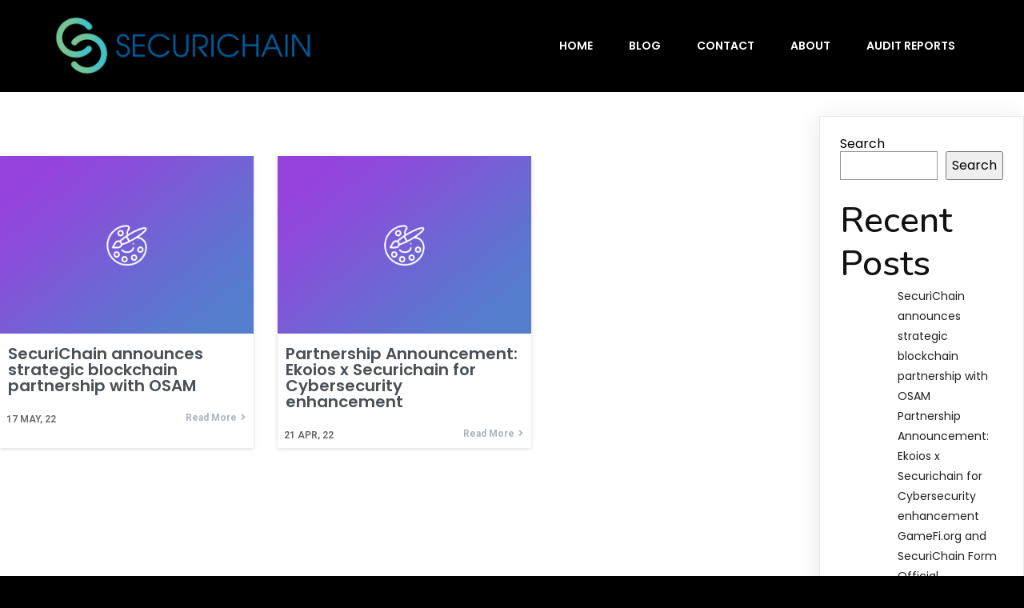

--- FILE ---
content_type: text/html; charset=UTF-8
request_url: https://www.securichain.io/category/uncategorized/
body_size: 11625
content:
	<!DOCTYPE html>
	<html lang="en-US">
	<head>
		<meta charset="UTF-8" />
		<meta name="viewport" content="width=device-width, initial-scale=1">
		<link rel="profile" href="https://gmpg.org/xfn/11">
		<title>Uncategorized &#8211; SecuriChain &#8211; Security for Blockchain World</title>
<meta name='robots' content='max-image-preview:large' />
	<style>img:is([sizes="auto" i], [sizes^="auto," i]) { contain-intrinsic-size: 3000px 1500px }</style>
	<link rel="alternate" type="application/rss+xml" title="SecuriChain - Security for Blockchain World &raquo; Feed" href="https://www.securichain.io/feed/" />
<link rel="alternate" type="application/rss+xml" title="SecuriChain - Security for Blockchain World &raquo; Comments Feed" href="https://www.securichain.io/comments/feed/" />
<script>
var pagelayer_ajaxurl = "https://www.securichain.io/wp-admin/admin-ajax.php?";
var pagelayer_global_nonce = "45927e8138";
var pagelayer_server_time = 1764266004;
var pagelayer_is_live = "";
var pagelayer_facebook_id = "";
var pagelayer_settings = {"post_types":["post","page"],"enable_giver":"1","max_width":1170,"tablet_breakpoint":768,"mobile_breakpoint":500,"sidebar":false,"body_font":false,"color":false};
var pagelayer_recaptch_lang = "";
var pagelayer_recaptch_version = "";
</script><link rel="alternate" type="application/rss+xml" title="SecuriChain - Security for Blockchain World &raquo; Uncategorized Category Feed" href="https://www.securichain.io/category/uncategorized/feed/" />
<style id="popularfx-global-styles" type="text/css">
body.popularfx-body {background-color:#000000}
.site-header {background-color:#ffffff!important;}
.site-title a {color:#171717!important;}
.site-title a { font-size: 30 px; }
.site-description {color:#171717 !important;}
.site-description {font-size: 15px;}
.site-footer {background-color:#171717! important;}

</style><link rel="preload" href="https://fonts.googleapis.com/css?family=Poppins%3A400%7CBitter%3A400%2C600%2C500%7CNunito%3A400%2C600%2C500%2C700" as="fetch" crossorigin="anonymous"><link rel="dns-prefetch" href="https://fonts.gstatic.com">
<link rel="preconnect" href="https://fonts.gstatic.com" crossorigin="anonymous"><style id="pagelayer-wow-animation-style" type="text/css">.pagelayer-wow{visibility: hidden;}</style>
	<style id="pagelayer-global-styles" type="text/css">
:root{--pagelayer-color-primary:#007bff;--pagelayer-color-secondary:#6c757d;--pagelayer-color-text:#1d1d1d;--pagelayer-color-accent:#61ce70;--pagelayer-font-primary-font-family:Open Sans;--pagelayer-font-secondary-font-family:Roboto;--pagelayer-font-text-font-family:Montserrat;--pagelayer-font-accent-font-family:Poppins;}
.pagelayer-row-stretch-auto > .pagelayer-row-holder, .pagelayer-row-stretch-full > .pagelayer-row-holder.pagelayer-width-auto{ max-width: 1170px; margin-left: auto; margin-right: auto;}
@media (min-width: 769px){
			.pagelayer-hide-desktop{
				display:none !important;
			}
		}

		@media (max-width: 768px) and (min-width: 501px){
			.pagelayer-hide-tablet{
				display:none !important;
			}
			.pagelayer-wp-menu-holder[data-drop_breakpoint="tablet"] .pagelayer-wp_menu-ul{
				display:none;
			}
		}

		@media (max-width: 500px){
			.pagelayer-hide-mobile{
				display:none !important;
			}
			.pagelayer-wp-menu-holder[data-drop_breakpoint="mobile"] .pagelayer-wp_menu-ul{
				display:none;
			}
		}
body.pagelayer-body {font-family:Poppins}
body.pagelayer-body > header{font-family:Bitter;font-weight:600}
body.pagelayer-body .site-main{background-color:#ffffffff}
body.pagelayer-body > footer{background-color:#ffffffff}
body.pagelayer-body .entry-header{background-color:#ffffffff}
body.pagelayer-body .entry-content{background-color:#ffffffff}
body.pagelayer-body .entry-footer{background-color:#ffffffff}
body.pagelayer-body p{margin:1px 0px 1px 0px;font-family:Poppins;font-size:14px;line-height:1.8;color:#616161ff}
body.pagelayer-body a{text-transform:none;line-height:1.3;text-decoration-line:none;color:#212121ff}
body.pagelayer-body a:hover{line-height:1.3;text-decoration-line:none;color:#4fc3f7ff}
body.pagelayer-body h1{margin:1px 0px 1px 0px;font-family:Nunito;font-size:65px;font-weight:600;line-height:1.2;color:#ffffffff}
body.pagelayer-body h2{margin:1px 0px 1px 0px;font-family:Nunito;font-size:45px;font-weight:500;line-height:1.2;color:#111111ff}
body.pagelayer-body h3{margin:1px 0px 1px 0px;font-family:Nunito;font-size:40px;font-weight:600;line-height:1.2;color:#ffffffff}
body.pagelayer-body h4{margin:1px 0px 1px 0px;font-family:Nunito;font-size:25px;font-weight:700;line-height:1;color:#000000ff}
body.pagelayer-body h5{margin:1px 0px 1px 0px;font-family:Nunito;font-size:20px;font-weight:600;line-height:1;color:#673ab7ff}
body.pagelayer-body h6{margin:1px 0px 1px 0px;font-family:Bitter;font-size:20px;font-weight:500;line-height:1;color:#000000ff}
body.pagelayer-body strong, body.pagelayer-body b{font-weight:500}
body.pagelayer-body em, body.pagelayer-body i:not(.fa, .fas, .far, .fab){font-style:normal;text-transform:none}
@media (max-width: 768px){
	[class^="pagelayer-offset-"],
	[class*=" pagelayer-offset-"] {
		margin-left: 0;
	}

	.pagelayer-row .pagelayer-col {
		margin-left: 0;
		width: 100%;
	}
	.pagelayer-row.pagelayer-gutters .pagelayer-col {
		margin-bottom: 16px;
	}
	.pagelayer-first-sm {
		order: -1;
	}
	.pagelayer-last-sm {
		order: 1;
	}
	
body.pagelayer-body {font-size:15px}
body.pagelayer-body > header{font-size:16px}
body.pagelayer-body p{font-family:Poppins;font-size:14px;line-height:1.8;color:#616161ff}
body.pagelayer-body h1{font-family:Nunito;font-size:55px;font-weight:600;line-height:1.2;color:#ffffffff}
body.pagelayer-body h2{font-family:Nunito;font-size:40px;font-weight:500;line-height:1.2;color:#111111ff}
body.pagelayer-body h3{font-family:Nunito;font-size:35px;font-weight:600;line-height:1.2;color:#ffffffff}
body.pagelayer-body h4{font-family:Nunito;font-size:23px;font-weight:700;line-height:1;color:#000000ff}
body.pagelayer-body h5{font-family:Nunito;font-size:20px;font-weight:600;line-height:1;color:#673ab7ff}
body.pagelayer-body h6{font-size:20px}

}
@media (max-width: 500px){
body.pagelayer-body {font-size:15px}
body.pagelayer-body > header{font-size:16px}
body.pagelayer-body p{font-family:Poppins;font-size:14px;line-height:1.8;color:#616161ff}
body.pagelayer-body h1{font-family:Nunito;font-size:45px;font-weight:600;line-height:1.2;color:#ffffffff}
body.pagelayer-body h2{font-family:Nunito;font-size:35px;font-weight:500;line-height:1.2;color:#111111ff}
body.pagelayer-body h3{font-family:Nunito;font-size:30px;font-weight:600;line-height:1.2;color:#ffffffff}
body.pagelayer-body h4{font-family:Nunito;font-size:21px;font-weight:700;line-height:1;color:#000000ff}
body.pagelayer-body h5{font-family:Nunito;font-size:18px;font-weight:600;line-height:1;color:#673ab7ff}
body.pagelayer-body h6{font-size:20px}
}

</style><script>
window._wpemojiSettings = {"baseUrl":"https:\/\/s.w.org\/images\/core\/emoji\/16.0.1\/72x72\/","ext":".png","svgUrl":"https:\/\/s.w.org\/images\/core\/emoji\/16.0.1\/svg\/","svgExt":".svg","source":{"concatemoji":"https:\/\/www.securichain.io\/wp-includes\/js\/wp-emoji-release.min.js?ver=6.8.3"}};
/*! This file is auto-generated */
!function(s,n){var o,i,e;function c(e){try{var t={supportTests:e,timestamp:(new Date).valueOf()};sessionStorage.setItem(o,JSON.stringify(t))}catch(e){}}function p(e,t,n){e.clearRect(0,0,e.canvas.width,e.canvas.height),e.fillText(t,0,0);var t=new Uint32Array(e.getImageData(0,0,e.canvas.width,e.canvas.height).data),a=(e.clearRect(0,0,e.canvas.width,e.canvas.height),e.fillText(n,0,0),new Uint32Array(e.getImageData(0,0,e.canvas.width,e.canvas.height).data));return t.every(function(e,t){return e===a[t]})}function u(e,t){e.clearRect(0,0,e.canvas.width,e.canvas.height),e.fillText(t,0,0);for(var n=e.getImageData(16,16,1,1),a=0;a<n.data.length;a++)if(0!==n.data[a])return!1;return!0}function f(e,t,n,a){switch(t){case"flag":return n(e,"\ud83c\udff3\ufe0f\u200d\u26a7\ufe0f","\ud83c\udff3\ufe0f\u200b\u26a7\ufe0f")?!1:!n(e,"\ud83c\udde8\ud83c\uddf6","\ud83c\udde8\u200b\ud83c\uddf6")&&!n(e,"\ud83c\udff4\udb40\udc67\udb40\udc62\udb40\udc65\udb40\udc6e\udb40\udc67\udb40\udc7f","\ud83c\udff4\u200b\udb40\udc67\u200b\udb40\udc62\u200b\udb40\udc65\u200b\udb40\udc6e\u200b\udb40\udc67\u200b\udb40\udc7f");case"emoji":return!a(e,"\ud83e\udedf")}return!1}function g(e,t,n,a){var r="undefined"!=typeof WorkerGlobalScope&&self instanceof WorkerGlobalScope?new OffscreenCanvas(300,150):s.createElement("canvas"),o=r.getContext("2d",{willReadFrequently:!0}),i=(o.textBaseline="top",o.font="600 32px Arial",{});return e.forEach(function(e){i[e]=t(o,e,n,a)}),i}function t(e){var t=s.createElement("script");t.src=e,t.defer=!0,s.head.appendChild(t)}"undefined"!=typeof Promise&&(o="wpEmojiSettingsSupports",i=["flag","emoji"],n.supports={everything:!0,everythingExceptFlag:!0},e=new Promise(function(e){s.addEventListener("DOMContentLoaded",e,{once:!0})}),new Promise(function(t){var n=function(){try{var e=JSON.parse(sessionStorage.getItem(o));if("object"==typeof e&&"number"==typeof e.timestamp&&(new Date).valueOf()<e.timestamp+604800&&"object"==typeof e.supportTests)return e.supportTests}catch(e){}return null}();if(!n){if("undefined"!=typeof Worker&&"undefined"!=typeof OffscreenCanvas&&"undefined"!=typeof URL&&URL.createObjectURL&&"undefined"!=typeof Blob)try{var e="postMessage("+g.toString()+"("+[JSON.stringify(i),f.toString(),p.toString(),u.toString()].join(",")+"));",a=new Blob([e],{type:"text/javascript"}),r=new Worker(URL.createObjectURL(a),{name:"wpTestEmojiSupports"});return void(r.onmessage=function(e){c(n=e.data),r.terminate(),t(n)})}catch(e){}c(n=g(i,f,p,u))}t(n)}).then(function(e){for(var t in e)n.supports[t]=e[t],n.supports.everything=n.supports.everything&&n.supports[t],"flag"!==t&&(n.supports.everythingExceptFlag=n.supports.everythingExceptFlag&&n.supports[t]);n.supports.everythingExceptFlag=n.supports.everythingExceptFlag&&!n.supports.flag,n.DOMReady=!1,n.readyCallback=function(){n.DOMReady=!0}}).then(function(){return e}).then(function(){var e;n.supports.everything||(n.readyCallback(),(e=n.source||{}).concatemoji?t(e.concatemoji):e.wpemoji&&e.twemoji&&(t(e.twemoji),t(e.wpemoji)))}))}((window,document),window._wpemojiSettings);
</script>
<link rel='stylesheet' id='pagelayer-frontend-css' href='https://www.securichain.io/wp-content/plugins/pagelayer/css/givecss.php?give=pagelayer-frontend.css%2Cnivo-lightbox.css%2Canimate.min.css%2Cowl.carousel.min.css%2Cowl.theme.default.min.css%2Cfont-awesome5.min.css&#038;ver=2.0.6' media='all' />
<style id='wp-emoji-styles-inline-css'>

	img.wp-smiley, img.emoji {
		display: inline !important;
		border: none !important;
		box-shadow: none !important;
		height: 1em !important;
		width: 1em !important;
		margin: 0 0.07em !important;
		vertical-align: -0.1em !important;
		background: none !important;
		padding: 0 !important;
	}
</style>
<link rel='stylesheet' id='wp-block-library-css' href='https://www.securichain.io/wp-includes/css/dist/block-library/style.min.css?ver=6.8.3' media='all' />
<style id='classic-theme-styles-inline-css'>
/*! This file is auto-generated */
.wp-block-button__link{color:#fff;background-color:#32373c;border-radius:9999px;box-shadow:none;text-decoration:none;padding:calc(.667em + 2px) calc(1.333em + 2px);font-size:1.125em}.wp-block-file__button{background:#32373c;color:#fff;text-decoration:none}
</style>
<style id='global-styles-inline-css'>
:root{--wp--preset--aspect-ratio--square: 1;--wp--preset--aspect-ratio--4-3: 4/3;--wp--preset--aspect-ratio--3-4: 3/4;--wp--preset--aspect-ratio--3-2: 3/2;--wp--preset--aspect-ratio--2-3: 2/3;--wp--preset--aspect-ratio--16-9: 16/9;--wp--preset--aspect-ratio--9-16: 9/16;--wp--preset--color--black: #000000;--wp--preset--color--cyan-bluish-gray: #abb8c3;--wp--preset--color--white: #ffffff;--wp--preset--color--pale-pink: #f78da7;--wp--preset--color--vivid-red: #cf2e2e;--wp--preset--color--luminous-vivid-orange: #ff6900;--wp--preset--color--luminous-vivid-amber: #fcb900;--wp--preset--color--light-green-cyan: #7bdcb5;--wp--preset--color--vivid-green-cyan: #00d084;--wp--preset--color--pale-cyan-blue: #8ed1fc;--wp--preset--color--vivid-cyan-blue: #0693e3;--wp--preset--color--vivid-purple: #9b51e0;--wp--preset--gradient--vivid-cyan-blue-to-vivid-purple: linear-gradient(135deg,rgba(6,147,227,1) 0%,rgb(155,81,224) 100%);--wp--preset--gradient--light-green-cyan-to-vivid-green-cyan: linear-gradient(135deg,rgb(122,220,180) 0%,rgb(0,208,130) 100%);--wp--preset--gradient--luminous-vivid-amber-to-luminous-vivid-orange: linear-gradient(135deg,rgba(252,185,0,1) 0%,rgba(255,105,0,1) 100%);--wp--preset--gradient--luminous-vivid-orange-to-vivid-red: linear-gradient(135deg,rgba(255,105,0,1) 0%,rgb(207,46,46) 100%);--wp--preset--gradient--very-light-gray-to-cyan-bluish-gray: linear-gradient(135deg,rgb(238,238,238) 0%,rgb(169,184,195) 100%);--wp--preset--gradient--cool-to-warm-spectrum: linear-gradient(135deg,rgb(74,234,220) 0%,rgb(151,120,209) 20%,rgb(207,42,186) 40%,rgb(238,44,130) 60%,rgb(251,105,98) 80%,rgb(254,248,76) 100%);--wp--preset--gradient--blush-light-purple: linear-gradient(135deg,rgb(255,206,236) 0%,rgb(152,150,240) 100%);--wp--preset--gradient--blush-bordeaux: linear-gradient(135deg,rgb(254,205,165) 0%,rgb(254,45,45) 50%,rgb(107,0,62) 100%);--wp--preset--gradient--luminous-dusk: linear-gradient(135deg,rgb(255,203,112) 0%,rgb(199,81,192) 50%,rgb(65,88,208) 100%);--wp--preset--gradient--pale-ocean: linear-gradient(135deg,rgb(255,245,203) 0%,rgb(182,227,212) 50%,rgb(51,167,181) 100%);--wp--preset--gradient--electric-grass: linear-gradient(135deg,rgb(202,248,128) 0%,rgb(113,206,126) 100%);--wp--preset--gradient--midnight: linear-gradient(135deg,rgb(2,3,129) 0%,rgb(40,116,252) 100%);--wp--preset--font-size--small: 13px;--wp--preset--font-size--medium: 20px;--wp--preset--font-size--large: 36px;--wp--preset--font-size--x-large: 42px;--wp--preset--spacing--20: 0.44rem;--wp--preset--spacing--30: 0.67rem;--wp--preset--spacing--40: 1rem;--wp--preset--spacing--50: 1.5rem;--wp--preset--spacing--60: 2.25rem;--wp--preset--spacing--70: 3.38rem;--wp--preset--spacing--80: 5.06rem;--wp--preset--shadow--natural: 6px 6px 9px rgba(0, 0, 0, 0.2);--wp--preset--shadow--deep: 12px 12px 50px rgba(0, 0, 0, 0.4);--wp--preset--shadow--sharp: 6px 6px 0px rgba(0, 0, 0, 0.2);--wp--preset--shadow--outlined: 6px 6px 0px -3px rgba(255, 255, 255, 1), 6px 6px rgba(0, 0, 0, 1);--wp--preset--shadow--crisp: 6px 6px 0px rgba(0, 0, 0, 1);}:where(.is-layout-flex){gap: 0.5em;}:where(.is-layout-grid){gap: 0.5em;}body .is-layout-flex{display: flex;}.is-layout-flex{flex-wrap: wrap;align-items: center;}.is-layout-flex > :is(*, div){margin: 0;}body .is-layout-grid{display: grid;}.is-layout-grid > :is(*, div){margin: 0;}:where(.wp-block-columns.is-layout-flex){gap: 2em;}:where(.wp-block-columns.is-layout-grid){gap: 2em;}:where(.wp-block-post-template.is-layout-flex){gap: 1.25em;}:where(.wp-block-post-template.is-layout-grid){gap: 1.25em;}.has-black-color{color: var(--wp--preset--color--black) !important;}.has-cyan-bluish-gray-color{color: var(--wp--preset--color--cyan-bluish-gray) !important;}.has-white-color{color: var(--wp--preset--color--white) !important;}.has-pale-pink-color{color: var(--wp--preset--color--pale-pink) !important;}.has-vivid-red-color{color: var(--wp--preset--color--vivid-red) !important;}.has-luminous-vivid-orange-color{color: var(--wp--preset--color--luminous-vivid-orange) !important;}.has-luminous-vivid-amber-color{color: var(--wp--preset--color--luminous-vivid-amber) !important;}.has-light-green-cyan-color{color: var(--wp--preset--color--light-green-cyan) !important;}.has-vivid-green-cyan-color{color: var(--wp--preset--color--vivid-green-cyan) !important;}.has-pale-cyan-blue-color{color: var(--wp--preset--color--pale-cyan-blue) !important;}.has-vivid-cyan-blue-color{color: var(--wp--preset--color--vivid-cyan-blue) !important;}.has-vivid-purple-color{color: var(--wp--preset--color--vivid-purple) !important;}.has-black-background-color{background-color: var(--wp--preset--color--black) !important;}.has-cyan-bluish-gray-background-color{background-color: var(--wp--preset--color--cyan-bluish-gray) !important;}.has-white-background-color{background-color: var(--wp--preset--color--white) !important;}.has-pale-pink-background-color{background-color: var(--wp--preset--color--pale-pink) !important;}.has-vivid-red-background-color{background-color: var(--wp--preset--color--vivid-red) !important;}.has-luminous-vivid-orange-background-color{background-color: var(--wp--preset--color--luminous-vivid-orange) !important;}.has-luminous-vivid-amber-background-color{background-color: var(--wp--preset--color--luminous-vivid-amber) !important;}.has-light-green-cyan-background-color{background-color: var(--wp--preset--color--light-green-cyan) !important;}.has-vivid-green-cyan-background-color{background-color: var(--wp--preset--color--vivid-green-cyan) !important;}.has-pale-cyan-blue-background-color{background-color: var(--wp--preset--color--pale-cyan-blue) !important;}.has-vivid-cyan-blue-background-color{background-color: var(--wp--preset--color--vivid-cyan-blue) !important;}.has-vivid-purple-background-color{background-color: var(--wp--preset--color--vivid-purple) !important;}.has-black-border-color{border-color: var(--wp--preset--color--black) !important;}.has-cyan-bluish-gray-border-color{border-color: var(--wp--preset--color--cyan-bluish-gray) !important;}.has-white-border-color{border-color: var(--wp--preset--color--white) !important;}.has-pale-pink-border-color{border-color: var(--wp--preset--color--pale-pink) !important;}.has-vivid-red-border-color{border-color: var(--wp--preset--color--vivid-red) !important;}.has-luminous-vivid-orange-border-color{border-color: var(--wp--preset--color--luminous-vivid-orange) !important;}.has-luminous-vivid-amber-border-color{border-color: var(--wp--preset--color--luminous-vivid-amber) !important;}.has-light-green-cyan-border-color{border-color: var(--wp--preset--color--light-green-cyan) !important;}.has-vivid-green-cyan-border-color{border-color: var(--wp--preset--color--vivid-green-cyan) !important;}.has-pale-cyan-blue-border-color{border-color: var(--wp--preset--color--pale-cyan-blue) !important;}.has-vivid-cyan-blue-border-color{border-color: var(--wp--preset--color--vivid-cyan-blue) !important;}.has-vivid-purple-border-color{border-color: var(--wp--preset--color--vivid-purple) !important;}.has-vivid-cyan-blue-to-vivid-purple-gradient-background{background: var(--wp--preset--gradient--vivid-cyan-blue-to-vivid-purple) !important;}.has-light-green-cyan-to-vivid-green-cyan-gradient-background{background: var(--wp--preset--gradient--light-green-cyan-to-vivid-green-cyan) !important;}.has-luminous-vivid-amber-to-luminous-vivid-orange-gradient-background{background: var(--wp--preset--gradient--luminous-vivid-amber-to-luminous-vivid-orange) !important;}.has-luminous-vivid-orange-to-vivid-red-gradient-background{background: var(--wp--preset--gradient--luminous-vivid-orange-to-vivid-red) !important;}.has-very-light-gray-to-cyan-bluish-gray-gradient-background{background: var(--wp--preset--gradient--very-light-gray-to-cyan-bluish-gray) !important;}.has-cool-to-warm-spectrum-gradient-background{background: var(--wp--preset--gradient--cool-to-warm-spectrum) !important;}.has-blush-light-purple-gradient-background{background: var(--wp--preset--gradient--blush-light-purple) !important;}.has-blush-bordeaux-gradient-background{background: var(--wp--preset--gradient--blush-bordeaux) !important;}.has-luminous-dusk-gradient-background{background: var(--wp--preset--gradient--luminous-dusk) !important;}.has-pale-ocean-gradient-background{background: var(--wp--preset--gradient--pale-ocean) !important;}.has-electric-grass-gradient-background{background: var(--wp--preset--gradient--electric-grass) !important;}.has-midnight-gradient-background{background: var(--wp--preset--gradient--midnight) !important;}.has-small-font-size{font-size: var(--wp--preset--font-size--small) !important;}.has-medium-font-size{font-size: var(--wp--preset--font-size--medium) !important;}.has-large-font-size{font-size: var(--wp--preset--font-size--large) !important;}.has-x-large-font-size{font-size: var(--wp--preset--font-size--x-large) !important;}
:where(.wp-block-post-template.is-layout-flex){gap: 1.25em;}:where(.wp-block-post-template.is-layout-grid){gap: 1.25em;}
:where(.wp-block-columns.is-layout-flex){gap: 2em;}:where(.wp-block-columns.is-layout-grid){gap: 2em;}
:root :where(.wp-block-pullquote){font-size: 1.5em;line-height: 1.6;}
</style>
<link rel='stylesheet' id='popularfx-style-css' href='https://www.securichain.io/wp-content/uploads/popularfx-templates/ecohost/style.css?ver=1.2.7' media='all' />
<style id='popularfx-style-inline-css'>

aside {
width: 20%;
float: right;
}

main, .pagelayer-content{
width: 79% !important;
display: inline-block;
float: left;
}

</style>
<link rel='stylesheet' id='popularfx-sidebar-css' href='https://www.securichain.io/wp-content/themes/popularfx/sidebar.css?ver=1.2.7' media='all' />
<link rel='stylesheet' id='pagelayer-google-font-header-css' href='https://fonts.googleapis.com/css?family=Poppins%3A400%7CBitter%3A400%2C600%2C500%7CNunito%3A400%2C600%2C500%2C700&#038;ver=2.0.6' media='all' />
<script src="https://www.securichain.io/wp-includes/js/jquery/jquery.min.js?ver=3.7.1" id="jquery-core-js"></script>
<script src="https://www.securichain.io/wp-includes/js/jquery/jquery-migrate.min.js?ver=3.4.1" id="jquery-migrate-js"></script>
<script src="https://www.securichain.io/wp-content/plugins/pagelayer/js/givejs.php?give=pagelayer-frontend.js%2Cnivo-lightbox.min.js%2Cwow.min.js%2Cjquery-numerator.js%2CsimpleParallax.min.js%2Cowl.carousel.min.js&amp;ver=2.0.6" id="pagelayer-frontend-js"></script>
<link rel="https://api.w.org/" href="https://www.securichain.io/wp-json/" /><link rel="alternate" title="JSON" type="application/json" href="https://www.securichain.io/wp-json/wp/v2/categories/1" /><link rel="EditURI" type="application/rsd+xml" title="RSD" href="https://www.securichain.io/xmlrpc.php?rsd" />
<meta name="generator" content="WordPress 6.8.3" />
<link rel="icon" href="https://www.securichain.io/wp-content/uploads/2021/12/cropped-SC_favicon1-32x32.png" sizes="32x32" />
<link rel="icon" href="https://www.securichain.io/wp-content/uploads/2021/12/cropped-SC_favicon1-192x192.png" sizes="192x192" />
<link rel="apple-touch-icon" href="https://www.securichain.io/wp-content/uploads/2021/12/cropped-SC_favicon1-180x180.png" />
<meta name="msapplication-TileImage" content="https://www.securichain.io/wp-content/uploads/2021/12/cropped-SC_favicon1-270x270.png" />
	</head>

	<body class="archive category category-uncategorized category-1 wp-custom-logo wp-theme-popularfx hfeed popularfx-body pagelayer-body">
		
	<header class="pagelayer-header"><div pagelayer-id="uht4795" class="p-uht4795 pagelayer-post_props">
</div>
<div pagelayer-id="fml3921" class="p-fml3921 pagelayer-row pagelayer-row-stretch-auto pagelayer-height-default">
<style pagelayer-style-id="fml3921">.p-fml3921 .pagelayer-col-holder{padding: 10px}
.p-fml3921 > .pagelayer-background-overlay{-webkit-transition: all 400ms !important; transition: all 400ms !important}
.p-fml3921 .pagelayer-svg-top .pagelayer-shape-fill{fill:#227bc3}
.p-fml3921 .pagelayer-row-svg .pagelayer-svg-top{width:100%;height:100px}
.p-fml3921 .pagelayer-svg-bottom .pagelayer-shape-fill{fill:#e44993}
.p-fml3921 .pagelayer-row-svg .pagelayer-svg-bottom{width:100%;height:100px}
.p-fml3921{background: #000000;padding-top: 10px; padding-right: 0px; padding-bottom: 10px; padding-left: 0px}
</style>
			
			
			
			
			<div class="pagelayer-row-holder pagelayer-row pagelayer-auto pagelayer-width-auto">
<div pagelayer-id="djk9540" class="p-djk9540 pagelayer-col">
<style pagelayer-style-id="djk9540">.p-djk9540{align-content: center !important}
.p-djk9540 .pagelayer-col-holder > div:not(:last-child){margin-bottom: 15px}
.pagelayer-row-holder .p-djk9540{width: 30%}
.p-djk9540 > .pagelayer-background-overlay{-webkit-transition: all 400ms !important; transition: all 400ms !important}
@media (max-width: 768px) and (min-width: 501px){.pagelayer-row-holder .p-djk9540{width: 70%}
}
@media (max-width: 500px){.pagelayer-row-holder .p-djk9540{width: 70%}
}
</style>
				
				
				
				<div class="pagelayer-col-holder">
<div pagelayer-id="2sn2962" class="p-2sn2962 pagelayer-wp_title">
<style pagelayer-style-id="2sn2962">.p-2sn2962 .pagelayer-wp-title-heading{font-family: Nunito; font-size: 30px !important; font-style:  !important; font-weight: 500 !important; font-variant:  !important; text-decoration-line:  !important; text-decoration-style: Solid !important; line-height: em !important; text-transform:  !important; letter-spacing: px !important; word-spacing: px !important;color:#ffffff;text-align:left;padding: 0px 0px 0px 0px}
.p-2sn2962 .pagelayer-wp-title-holder{display: none}
</style><div class="pagelayer-wp-title-content">
			<div class="pagelayer-wp-title-section">
				<a href="https://www.securichain.io" class="pagelayer-wp-title-link pagelayer-ele-link">
					<img decoding="async" class="pagelayer-img pagelayer-wp-title-img" src="https://www.securichain.io/wp-content/uploads/2021/12/1-e1638937956114.png" title="1" alt="1" />
					<div class="pagelayer-wp-title-holder">
						<div class="pagelayer-wp-title-heading">SecuriChain - Security for Blockchain World</div>
						
					</div>
				</a>
			</div>			
		<div></div></div></div>
</div></div>
<div pagelayer-id="bxr3694" class="p-bxr3694 pagelayer-col">
<style pagelayer-style-id="bxr3694">.p-bxr3694{align-content: center !important}
.p-bxr3694 .pagelayer-col-holder > div:not(:last-child){margin-bottom: 15px}
.pagelayer-row-holder .p-bxr3694{width: 70%}
.p-bxr3694 > .pagelayer-background-overlay{-webkit-transition: all 400ms !important; transition: all 400ms !important}
@media (max-width: 768px) and (min-width: 501px){.pagelayer-row-holder .p-bxr3694{width: 30%}
}
@media (max-width: 500px){.pagelayer-row-holder .p-bxr3694{width: 30%}
}
</style>
				
				
				
				<div class="pagelayer-col-holder">
<div pagelayer-id="2e32130" class="p-2e32130 pagelayer-wp_menu">
<style pagelayer-style-id="2e32130">.p-2e32130 .pagelayer-wp_menu-ul{text-align:right}
.p-2e32130 .pagelayer-wp-menu-container li.menu-item{list-style: none}
.p-2e32130 .pagelayer-wp_menu-ul>li a:first-child{color: #ffffff}
.p-2e32130 .pagelayer-wp_menu-ul>li>a:hover{color: #065eb6}
.p-2e32130 .pagelayer-wp_menu-ul>li.pagelayer-active-sub-menu>a:hover{color: #065eb6}
.p-2e32130 .pagelayer-wp_menu-ul>li.current-menu-item>a{color: #065eb6}
.p-2e32130 .pagelayer-wp-menu-container ul li.menu-item > a{font-family: Poppins !important; font-size: 14px !important; font-style:  !important; font-weight: 600 !important; font-variant:  !important; text-decoration-line:  !important; text-decoration-style: Solid !important; line-height: em !important; text-transform: Uppercase !important; letter-spacing: px !important; word-spacing: px !important}
.p-2e32130 .pagelayer-wp_menu-ul>li>a{padding-left: 21px;padding-right: 21px;padding-top: 10px;padding-bottom	: 10px}
.p-2e32130 ul.sub-menu li>a{justify-content:left !important}
.p-2e32130 .pagelayer-menu-type-horizontal .sub-menu{left:0px}
.p-2e32130 .pagelayer-menu-type-horizontal .sub-menu .sub-menu{left:unset;left:100% !important;top:0px}
.p-2e32130 .pagelayer-wp-menu-container ul.sub-menu>li a{color: #ffffff}
.p-2e32130 .pagelayer-wp-menu-container ul.sub-menu{background-color: #0986c0}
.p-2e32130 .pagelayer-wp-menu-container ul.sub-menu li a{padding-left: 10px;padding-right: 10px;padding-top: 10px;padding-bottom	: 10px}
.p-2e32130 .pagelayer-wp-menu-container .sub-menu a{margin-left: 10px}
.p-2e32130 .pagelayer-wp-menu-container .sub-menu .sub-menu a{margin-left: calc(2 * 10px)}
.p-2e32130 .pagelayer-primary-menu-bar{text-align:center}
.p-2e32130 .pagelayer-primary-menu-bar i{color:#ffffff;background-color:#673ab7;font-size:30px}
.p-2e32130 .pagelayer-menu-type-dropdown{width:30%;background-color:#000000}
.p-2e32130 .pagelayer-menu-type-dropdown .pagelayer-wp_menu-ul{width:100%;top: 8%; transform: translateY(-8%)}
.p-2e32130 .pagelayer-wp_menu-close i{font-size:25px;padding:8px;color:rgba(255,255,255,0.41);background-color:rgba(0,0,0,0.21);-webkit-transition: all 600ms !important; transition: all 600ms !important}
.p-2e32130 .pagelayer-wp_menu-close i:hover{color:#ffffff;background-color:#000000}
@media (max-width: 768px) and (min-width: 501px){.p-2e32130 .pagelayer-wp_menu-ul>li>a{padding-top: 15px;padding-bottom	: 15px}
.p-2e32130 .pagelayer-primary-menu-bar{text-align:right}
.p-2e32130 .pagelayer-primary-menu-bar i{font-size:20px;padding:10 {{val[1]}}}
.p-2e32130 .pagelayer-menu-type-dropdown .pagelayer-wp_menu-ul > li > a{justify-content: flex-start}
.p-2e32130 .pagelayer-menu-type-dropdown{width:60%}
}
@media (max-width: 500px){.p-2e32130 .pagelayer-wp_menu-ul>li>a{padding-left: NaNpx;padding-right: NaNpx;padding-top: 15px;padding-bottom	: 15px}
.p-2e32130 .pagelayer-primary-menu-bar{text-align:right}
.p-2e32130 .pagelayer-primary-menu-bar i{font-size:20px;padding:10 {{val[1]}}}
.p-2e32130 .pagelayer-menu-type-dropdown .pagelayer-wp_menu-ul > li > a{justify-content: flex-start}
.p-2e32130 .pagelayer-menu-type-dropdown{width:80%}
}
</style><div class="pagelayer-wp-menu-holder" data-layout="horizontal" data-submenu_ind="caret-down" data-drop_breakpoint="tablet">
			<div class="pagelayer-primary-menu-bar"><i class="fas fa-bars" data-icon="fas fa-bars"></i></div>
			<div class="pagelayer-wp-menu-container pagelayer-menu-type-horizontal pagelayer-menu-hover- slide pagelayer-wp_menu-right" data-align="right">
				<div class="pagelayer-wp_menu-close"><i class="fas fa-times"></i></div>
				<div class="menu-ecohost-header-menu-container"><ul id="21" class="pagelayer-wp_menu-ul"><li id="menu-item-151" class="menu-item menu-item-type-post_type menu-item-object-page menu-item-home menu-item-151"><a href="https://www.securichain.io/"><span class="pagelayer-nav-menu-title">Home</span></a><div class="pagelayer-mega-menu pagelayer-mega-editor-151"></div></li>
<li id="menu-item-152" class="menu-item menu-item-type-post_type menu-item-object-page current_page_parent menu-item-152"><a href="https://www.securichain.io/blog/"><span class="pagelayer-nav-menu-title">Blog</span></a><div class="pagelayer-mega-menu pagelayer-mega-editor-152"></div></li>
<li id="menu-item-153" class="menu-item menu-item-type-post_type menu-item-object-page menu-item-153"><a href="https://www.securichain.io/contact/"><span class="pagelayer-nav-menu-title">Contact</span></a><div class="pagelayer-mega-menu pagelayer-mega-editor-153"></div></li>
<li id="menu-item-154" class="menu-item menu-item-type-post_type menu-item-object-page menu-item-154"><a href="https://www.securichain.io/about/"><span class="pagelayer-nav-menu-title">About</span></a><div class="pagelayer-mega-menu pagelayer-mega-editor-154"></div></li>
<li id="menu-item-293" class="menu-item menu-item-type-post_type menu-item-object-page menu-item-293"><a href="https://www.securichain.io/audit-reports/"><span class="pagelayer-nav-menu-title">Audit Reports</span></a><div class="pagelayer-mega-menu pagelayer-mega-editor-293"></div></li>
</ul></div>
			</div>
		</div></div>
</div></div>
</div></div>

	</header><div class="pagelayer-content"><div pagelayer-id="m4k2309" class="p-m4k2309 pagelayer-row pagelayer-row-stretch-auto pagelayer-height-default">
<style pagelayer-style-id="m4k2309">.p-m4k2309 > .pagelayer-background-overlay{-webkit-transition: all 400ms !important; transition: all 400ms !important}
.p-m4k2309 .pagelayer-svg-top .pagelayer-shape-fill{fill:#227bc3}
.p-m4k2309 .pagelayer-row-svg .pagelayer-svg-top{width:100%;height:100px}
.p-m4k2309 .pagelayer-svg-bottom .pagelayer-shape-fill{fill:#e44993}
.p-m4k2309 .pagelayer-row-svg .pagelayer-svg-bottom{width:100%;height:100px}
.p-m4k2309{margin-top: 80px; margin-right: 0px; margin-bottom: 40px; margin-left: 0px;padding-top: 0px; padding-right: 0px; padding-bottom: 0px; padding-left: 0px}
@media (max-width: 768px) and (min-width: 501px){.p-m4k2309{padding-top: 0px; padding-right: 0px; padding-bottom: 0px; padding-left: 0px}
}
@media (max-width: 500px){.p-m4k2309{padding-top: 0px; padding-right: 0px; padding-bottom: 0px; padding-left: 0px}
}
</style>
			
			
			
			
			<div class="pagelayer-row-holder pagelayer-row pagelayer-auto pagelayer-width-auto">
<div pagelayer-id="8yo2717" class="p-8yo2717 pagelayer-col">
<style pagelayer-style-id="8yo2717">.pagelayer-row-holder .p-8yo2717{width: 100%}
.p-8yo2717 > .pagelayer-background-overlay{-webkit-transition: all 400ms !important; transition: all 400ms !important}
@media (max-width: 768px) and (min-width: 501px){.pagelayer-row-holder .p-8yo2717{width: 100%}
.p-8yo2717{padding-top: 10px; padding-right: 10px; padding-bottom: 10px; padding-left: 10px}
}
@media (max-width: 500px){.pagelayer-row-holder .p-8yo2717{width: 100%}
.p-8yo2717{padding-top: 10px; padding-right: 10px; padding-bottom: 10px; padding-left: 10px}
}
</style>
				
				
				
				<div class="pagelayer-col-holder">
<div pagelayer-id="mue2352" class="p-mue2352 pagelayer-archive_posts">
<style pagelayer-style-id="mue2352">.p-mue2352 .pagelayer-posts-container{grid-template-columns: repeat(3,1fr);grid-column-gap: 30px;grid-row-gap: 30px}
.p-mue2352 .pagelayer-wposts-content{padding : 10px 10px 10px 10px;color:#adb5bd;text-align:left}
.p-mue2352 .pagelayer-wposts-col{background-color:#ffffff;box-shadow: 0px 1px 5px 0px rgba(0,0,0,0.15)  !important}
.p-mue2352 .pagelayer-wposts-thumb{padding: calc(50% * 0.7) 0}
.p-mue2352 .pagelayer-wposts-title{color:#495057;font-family: ; font-size: 20px !important; font-style:  !important; font-weight: bold !important; font-variant:  !important; text-decoration-line:  !important; text-decoration-style:  !important; line-height: em !important; text-transform:  !important; letter-spacing: px !important; word-spacing: px !important;padding-top:0px; padding-bottom:0px}
.p-mue2352 .pagelayer-wposts-meta *{color:#666666;font-family: Roboto; font-size: 12px !important; font-style:  !important; font-weight: 600 !important; font-variant:  !important; text-decoration-line:  !important; text-decoration-style:  !important; line-height: em !important; text-transform: Uppercase !important; letter-spacing: px !important; word-spacing: px !important}
.p-mue2352 .pagelayer-wposts-meta{text-align:left;position: absolute;width:50%;bottom:0;bottom:8px;left:0;left:8px}
.p-mue2352 .pagelayer-wposts-sep{font-size: 12px !important; font-style:  !important}
.p-mue2352 .pagelayer-wposts-post{position: relative}
.p-mue2352 .pagelayer-wposts-content .pagelayer-wposts-excerpt{padding: 10px  0px  10px  0px}
.p-mue2352 .pagelayer-wposts-more{font-family: Roboto; font-size: 12px !important; font-style:  !important; font-weight: bold !important; font-variant:  !important; text-decoration-line:  !important; text-decoration-style:  !important; line-height: em !important; text-transform: Capitalize !important; letter-spacing: px !important; word-spacing: px !important;color:#adb5bd}
.p-mue2352 .pagelayer-wposts-mdiv{text-align: right}
.p-mue2352 .pagelayer-btn-icon{padding: 0 5px}
.p-mue2352 .pagelayer-wposts-more.pagelayer-btn-holder{padding: 0px 0px}
.p-mue2352 .pagelayer-btn-holder{background-color: rgba(0,0,0,0.00)}
.p-mue2352 .pagelayer-pagination{font-family: ; font-size: px !important; font-style:  !important; font-weight:  !important; font-variant:  !important; text-decoration-line:  !important; text-decoration-style:  !important; line-height: em !important; text-transform:  !important; letter-spacing: px !important; word-spacing: px !important;text-align:center;padding:50px 0px 0px 0px}
.p-mue2352 .pagelayer-pagination a.page-numbers{color:#495057}
.p-mue2352 .pagelayer-pagination a.page-numbers:hover{color:#000000}
.p-mue2352 .pagelayer-pagination .current{color:#000000}
@media (max-width: 768px) and (min-width: 501px){.p-mue2352 .pagelayer-posts-container{grid-template-columns: repeat(1,1fr)}
}
@media (max-width: 500px){.p-mue2352 .pagelayer-posts-container{grid-template-columns: repeat(1,1fr)}
}
</style>
		<div class="pagelayer-posts-container"><div class="pagelayer-wposts-col">
			<div class="pagelayer-wposts-post">
				<div class="pagelayer-wposts-featured"><a href="https://www.securichain.io/securichain-announces-strategic-blockchain-partnership-with-osam/"><div class="pagelayer-wposts-thumb" style="background:url(https://www.securichain.io/wp-content/plugins/pagelayer/images/no_screenshot.png)"></div></a></div>
			<div class="pagelayer-wposts-content"><a href="https://www.securichain.io/securichain-announces-strategic-blockchain-partnership-with-osam/" rel="bookmark"><div class="pagelayer-wposts-title">SecuriChain announces strategic blockchain partnership with OSAM</div></a><div class="pagelayer-wposts-meta"><span class="pagelayer-wposts-date"><time class="pagelayer-wposts-entry-date published updated" datetime="2022-05-17T11:29:51+07:00"><span class="date-d">17</span> <span class="date-my">May, 22</span></time></span></div><div class="pagelayer-wposts-excerpt"></div><div class="pagelayer-wposts-mdiv"><a class="pagelayer-wposts-more pagelayer-btn-holder pagelayer-ele-link pagelayer-btn-custom pagelayer-btn-custom pagelayer-btn-icon-right" href="https://www.securichain.io/securichain-announces-strategic-blockchain-partnership-with-osam/"><i class="fas fa-angle-right pagelayer-btn-icon"></i><span class="pagelayer-btn-text">Read More</span><i class="fas fa-angle-right pagelayer-btn-icon"></i></a></div></div></div></div><div class="pagelayer-wposts-col">
			<div class="pagelayer-wposts-post">
				<div class="pagelayer-wposts-featured"><a href="https://www.securichain.io/partnership-announcement-ekoios-x-securichain-for-cybersecurity-enhancement/"><div class="pagelayer-wposts-thumb" style="background:url(https://www.securichain.io/wp-content/plugins/pagelayer/images/no_screenshot.png)"></div></a></div>
			<div class="pagelayer-wposts-content"><a href="https://www.securichain.io/partnership-announcement-ekoios-x-securichain-for-cybersecurity-enhancement/" rel="bookmark"><div class="pagelayer-wposts-title">Partnership Announcement: Ekoios x Securichain for Cybersecurity enhancement</div></a><div class="pagelayer-wposts-meta"><span class="pagelayer-wposts-date"><time class="pagelayer-wposts-entry-date published updated" datetime="2022-04-21T16:36:54+07:00"><span class="date-d">21</span> <span class="date-my">Apr, 22</span></time></span></div><div class="pagelayer-wposts-excerpt"></div><div class="pagelayer-wposts-mdiv"><a class="pagelayer-wposts-more pagelayer-btn-holder pagelayer-ele-link pagelayer-btn-custom pagelayer-btn-custom pagelayer-btn-icon-right" href="https://www.securichain.io/partnership-announcement-ekoios-x-securichain-for-cybersecurity-enhancement/"><i class="fas fa-angle-right pagelayer-btn-icon"></i><span class="pagelayer-btn-text">Read More</span><i class="fas fa-angle-right pagelayer-btn-icon"></i></a></div></div></div></div></div>
		<div class="pagelayer-pagination"></div>
		</div>
</div></div>
</div></div></div><aside id="secondary" class="widget-area">
	<section id="block-2" class="widget widget_block widget_search"><form role="search" method="get" action="https://www.securichain.io/" class="wp-block-search__button-outside wp-block-search__text-button wp-block-search"    ><label class="wp-block-search__label" for="wp-block-search__input-1" >Search</label><div class="wp-block-search__inside-wrapper " ><input class="wp-block-search__input" id="wp-block-search__input-1" placeholder="" value="" type="search" name="s" required /><button aria-label="Search" class="wp-block-search__button wp-element-button" type="submit" >Search</button></div></form></section><section id="block-3" class="widget widget_block"><div class="wp-block-group"><div class="wp-block-group__inner-container is-layout-flow wp-block-group-is-layout-flow"><h2 class="wp-block-heading">Recent Posts</h2><ul class="wp-block-latest-posts__list wp-block-latest-posts"><li><a class="wp-block-latest-posts__post-title" href="https://www.securichain.io/securichain-announces-strategic-blockchain-partnership-with-osam/">SecuriChain announces strategic blockchain partnership with OSAM</a></li>
<li><a class="wp-block-latest-posts__post-title" href="https://www.securichain.io/partnership-announcement-ekoios-x-securichain-for-cybersecurity-enhancement/">Partnership Announcement: Ekoios x Securichain for Cybersecurity enhancement</a></li>
<li><a class="wp-block-latest-posts__post-title" href="https://www.securichain.io/gamefi-org-and-securichain-form-official-partnership-to-enhance-cybersecurity-for-the-gamefi-ecosystem/">GameFi.org and SecuriChain Form Official Partnership to Enhance Cybersecurity for the GameFi Ecosystem</a></li>
<li><a class="wp-block-latest-posts__post-title" href="https://www.securichain.io/partnership-announcement-epic-war-x-securichain/">Partnership Announcement: Epic War x SecuriChain</a></li>
<li><a class="wp-block-latest-posts__post-title" href="https://www.securichain.io/top-10-biggest-crytocurrency-hack-in-history/">Top 10 biggest crytocurrency hack in history</a></li>
</ul></div></div></section><section id="block-4" class="widget widget_block"><div class="wp-block-group"><div class="wp-block-group__inner-container is-layout-flow wp-block-group-is-layout-flow"><h2 class="wp-block-heading">Recent Comments</h2><div class="no-comments wp-block-latest-comments">No comments to show.</div></div></div></section></aside><!-- #secondary -->
	<footer class="pagelayer-footer"><div pagelayer-id="iz52018" class="p-iz52018 pagelayer-post_props">
</div>
<div pagelayer-id="ed91855" class="p-ed91855 pagelayer-row pagelayer-row-stretch-auto pagelayer-height-default">
<style pagelayer-style-id="ed91855">.p-ed91855 .pagelayer-col-holder{padding: 10px}
.p-ed91855 > .pagelayer-background-overlay{-webkit-transition: all 400ms !important; transition: all 400ms !important}
.p-ed91855 .pagelayer-svg-top .pagelayer-shape-fill{fill:#227bc3}
.p-ed91855 .pagelayer-row-svg .pagelayer-svg-top{width:100%;height:100px}
.p-ed91855 .pagelayer-svg-bottom .pagelayer-shape-fill{fill:#e44993}
.p-ed91855 .pagelayer-row-svg .pagelayer-svg-bottom{width:100%;height:100px}
.p-ed91855{background: #171717;padding-top: 30px; padding-right: 0px; padding-bottom: 40px; padding-left: 0px}
</style>
			
			
			
			
			<div class="pagelayer-row-holder pagelayer-row pagelayer-auto pagelayer-width-auto">
<div pagelayer-id="2le9660" class="p-2le9660 pagelayer-col pagelayer-col-6">
<style pagelayer-style-id="2le9660">.p-2le9660 .pagelayer-col-holder > div:not(:last-child){margin-bottom: 15px}
.p-2le9660 > .pagelayer-background-overlay{-webkit-transition: all 400ms !important; transition: all 400ms !important}
</style>
				
				
				
				<div class="pagelayer-col-holder">
<div pagelayer-id="ovx1946" class="p-ovx1946 pagelayer-wp_title">
<style pagelayer-style-id="ovx1946">.p-ovx1946 .pagelayer-wp-title-heading{font-family: Nunito; font-size: 30px !important; font-style:  !important; font-weight: 600 !important; font-variant:  !important; text-decoration-line:  !important; text-decoration-style: Solid !important; line-height: em !important; text-transform:  !important; letter-spacing: px !important; word-spacing: px !important;color:#065eb6;text-align:left;padding: 0px 0px 0px 0px}
</style><div class="pagelayer-wp-title-content">
			<div class="pagelayer-wp-title-section">
				<a href="https://www.securichain.io" class="pagelayer-wp-title-link pagelayer-ele-link">
					
					<div class="pagelayer-wp-title-holder">
						<div class="pagelayer-wp-title-heading">SecuriChain - Security for Blockchain World</div>
						
					</div>
				</a>
			</div>			
		<div></div></div></div>
<div pagelayer-id="qk24186" class="p-qk24186 pagelayer-text">
<style pagelayer-style-id="qk24186">.p-qk24186 .pagelayer-text-holder p{font-family:poppins; color:#ffffff; font-weight:500; line-height:2;}
</style><div class="pagelayer-text-holder"><p style="text-align: left;">We are a team of Security Researchers, Pentesters, Incident Responders, Auditors, who have experiences in cybersecurity industry<br /></p><p></p><p></p></div></div>
<div pagelayer-id="zlv225" class="p-zlv225 pagelayer-social_grp pagelayer-social-shape-circle" pagelayer-animation="grow">
<style pagelayer-style-id="zlv225">.p-zlv225 i{height:1em; width:1em; position: absolute; top: 50%; left: 50%; transform: translate(-50% , -50%)}
.p-zlv225 .pagelayer-icon-holder{position: relative; min-height: 1em; min-width: 1em;padding: calc(0.5em + 10px);font-size: 14px;background-color: #065eb6 !important;-webkit-transition: all 400ms; transition: all 400ms}
.p-zlv225{text-align: left}
.p-zlv225 > div{display: inline-block}
.p-zlv225 .pagelayer-social{padding: 3px}
.p-zlv225 .pagelayer-social-fa{font-size: 14px;color: #ffffff !important;-webkit-transition: all 400ms; transition: all 400ms}
.p-zlv225 .pagelayer-icon-holder:hover .pagelayer-social-fa{color: #ffffff !important}
</style>
<div pagelayer-id="dj58480" class="p-dj58480 pagelayer-social">
<div class="pagelayer-icon-holder pagelayer-facebook-f" data-icon="fab fa-facebook-f">
					
						<i class="pagelayer-social-fa fab fa-facebook-f"></i>
					
				</div></div>
<div pagelayer-id="9zf17" class="p-9zf17 pagelayer-social">
<div class="pagelayer-icon-holder pagelayer-twitter" data-icon="fab fa-twitter">
					<a class="pagelayer-ele-link" href="https://twitter.com/securichain" target="_blank">
						<i class="pagelayer-social-fa fab fa-twitter"></i>
					</a>
				</div></div>
<div pagelayer-id="rup9513" class="p-rup9513 pagelayer-social">
<div class="pagelayer-icon-holder pagelayer-instagram" data-icon="fab fa-instagram">
					
						<i class="pagelayer-social-fa fab fa-instagram"></i>
					
				</div></div>
<div pagelayer-id="sie2875" class="p-sie2875 pagelayer-social">
<div class="pagelayer-icon-holder pagelayer-linkedin-in" data-icon="fab fa-linkedin-in">
					
						<i class="pagelayer-social-fa fab fa-linkedin-in"></i>
					
				</div></div>
</div>
</div></div>
<div pagelayer-id="avp3735" class="p-avp3735 pagelayer-col pagelayer-col-2">
<style pagelayer-style-id="avp3735">.p-avp3735 .pagelayer-col-holder > div:not(:last-child){margin-bottom: 15px}
.p-avp3735 > .pagelayer-background-overlay{-webkit-transition: all 400ms !important; transition: all 400ms !important}
</style>
				
				
				
				<div class="pagelayer-col-holder">
<div pagelayer-id="h784579" class="p-h784579 pagelayer-heading">
<style pagelayer-style-id="h784579">.p-h784579 .pagelayer-heading-holder *{color:#065eb6;font-family:  !important; font-size: px !important; font-style:  !important; font-weight:  !important; font-variant:  !important; text-decoration-line:  !important; text-decoration-style: Solid !important; line-height: em !important; text-transform:  !important; letter-spacing: px !important; word-spacing: px !important}
.p-h784579 .pagelayer-heading-holder{color:#065eb6;font-family:  !important; font-size: px !important; font-style:  !important; font-weight:  !important; font-variant:  !important; text-decoration-line:  !important; text-decoration-style: Solid !important; line-height: em !important; text-transform:  !important; letter-spacing: px !important; word-spacing: px !important}
</style><div class="pagelayer-heading-holder"><h5>Quick Links</h5></div>
		
			</div>
<div pagelayer-id="0ex3558" class="p-0ex3558 pagelayer-list">
<style pagelayer-style-id="0ex3558">.p-0ex3558 li{list-style-type: none;font-family: Poppins; font-size: 14px !important; font-style:  !important; font-weight: 600 !important; font-variant:  !important; text-decoration-line:  !important; text-decoration-style: Solid !important; line-height: em !important; text-transform:  !important; letter-spacing: px !important; word-spacing: px !important}
.p-0ex3558 .pagelayer-list-icon-holder{padding-bottom: calc(18px/2); padding-top: calc(18px/2)}
.p-0ex3558 .pagelayer-list-item{color:#ffffff}
.p-0ex3558 li > a{font-family: Poppins; font-size: 14px !important; font-style:  !important; font-weight: 600 !important; font-variant:  !important; text-decoration-line:  !important; text-decoration-style: Solid !important; line-height: em !important; text-transform:  !important; letter-spacing: px !important; word-spacing: px !important}
.p-0ex3558 .pagelayer-list-icon{color:#0986c0}
.p-0ex3558{margin-top: 10px; margin-right: 0px; margin-bottom: 0px; margin-left: 0px}
</style><ul class="pagelayer-list-ul pagelayer-list-type-none">
<div pagelayer-id="4cg7323" class="p-4cg7323 pagelayer-list_item">
<li class="pagelayer-list-li">
				<a class="pagelayer-list-url pagelayer-ele-link" href="https://www.securichain.io/">
					<span class="pagelayer-list-icon-holder">
						
						<span class="pagelayer-list-item">Home</span>
					</span>
				</a>
			</li></div>
<div pagelayer-id="eni6421" class="p-eni6421 pagelayer-list_item">
<li class="pagelayer-list-li">
				<a class="pagelayer-list-url pagelayer-ele-link" href="https://www.securichain.io/about/">
					<span class="pagelayer-list-icon-holder">
						
						<span class="pagelayer-list-item">About Us</span>
					</span>
				</a>
			</li></div>
<div pagelayer-id="3qt1585" class="p-3qt1585 pagelayer-list_item">
<li class="pagelayer-list-li">
				<a class="pagelayer-list-url pagelayer-ele-link" href="#">
					<span class="pagelayer-list-icon-holder">
						
						<span class="pagelayer-list-item">Services</span>
					</span>
				</a>
			</li></div>
<div pagelayer-id="14p1298" class="p-14p1298 pagelayer-list_item">
<li class="pagelayer-list-li">
				<a class="pagelayer-list-url pagelayer-ele-link" href="https://www.securichain.io/contact/">
					<span class="pagelayer-list-icon-holder">
						
						<span class="pagelayer-list-item">Contact Us</span>
					</span>
				</a>
			</li></div>
</ul></div>
</div></div>
<div pagelayer-id="hro5806" class="p-hro5806 pagelayer-col pagelayer-col-4">
<style pagelayer-style-id="hro5806">.p-hro5806 .pagelayer-col-holder > div:not(:last-child){margin-bottom: 15px}
.p-hro5806 > .pagelayer-background-overlay{-webkit-transition: all 400ms !important; transition: all 400ms !important}
</style>
				
				
				
				<div class="pagelayer-col-holder">
<div pagelayer-id="ovf8014" class="p-ovf8014 pagelayer-heading">
<style pagelayer-style-id="ovf8014">.p-ovf8014 .pagelayer-heading-holder *{color:#065eb6;font-family:  !important; font-size: px !important; font-style:  !important; font-weight:  !important; font-variant:  !important; text-decoration-line:  !important; text-decoration-style: Solid !important; line-height: em !important; text-transform:  !important; letter-spacing: px !important; word-spacing: px !important}
.p-ovf8014 .pagelayer-heading-holder{color:#065eb6;font-family:  !important; font-size: px !important; font-style:  !important; font-weight:  !important; font-variant:  !important; text-decoration-line:  !important; text-decoration-style: Solid !important; line-height: em !important; text-transform:  !important; letter-spacing: px !important; word-spacing: px !important}
</style><div class="pagelayer-heading-holder"><h5>Get In Touch</h5></div>
		
			</div>
<div pagelayer-id="jl34827" class="p-jl34827 pagelayer-address">
<style pagelayer-style-id="jl34827">.p-jl34827 .pagelayer-address *, .p-jl34827 .pagelayer-address{color:#ffffff;font-family: Poppins; font-size: 14px !important; font-style:  !important; font-weight: 500 !important; font-variant:  !important; text-decoration-line:  !important; text-decoration-style: Solid !important; line-height: 1.4em !important; text-transform:  !important; letter-spacing: px !important; word-spacing: px !important}
.p-jl34827{margin-top: 10px; margin-right: 0px; margin-bottom: 0px; margin-left: 0px}
</style><div class="pagelayer-address-holder">
			<span class="pagelayer-address-icon"><i class=""></i></span>
			<span class="pagelayer-address">68 Circular Road, #02-01, Singapore 049422</span>
		</div></div>
<div pagelayer-id="dws9789" class="p-dws9789 pagelayer-email">
<style pagelayer-style-id="dws9789">.p-dws9789 .pagelayer-email *, .p-dws9789 .pagelayer-email{color:#ffffff;font-family: Poppins; font-size: 14px !important; font-style:  !important; font-weight:  !important; font-variant:  !important; text-decoration-line:  !important; text-decoration-style: Solid !important; line-height: em !important; text-transform:  !important; letter-spacing: px !important; word-spacing: px !important}
.p-dws9789{margin-top: 5px; margin-right: 0px; margin-bottom: 0px; margin-left: 0px}
</style><div class="pagelayer-email-holder">
			<span class="pagelayer-email-icon"><i class=""></i></span>
			<a href="/cdn-cgi/l/email-protection#bad9d5d4cedbd9cefac9dfd9cfc8d3d9d2dbd3d494d3d5">
				<span class="pagelayer-email"><span class="__cf_email__" data-cfemail="8cefe3e2f8edeff8ccffe9eff9fee5efe4ede5e2a2e5e3">[email&#160;protected]</span></span></a></div>
			
			</div>
</div></div>
</div></div>
<div pagelayer-id="mft3634" class="p-mft3634 pagelayer-row pagelayer-row-stretch-full pagelayer-height-default">
<style pagelayer-style-id="mft3634">.p-mft3634 .pagelayer-col-holder{padding: 10px}
.p-mft3634 > .pagelayer-background-overlay{-webkit-transition: all 400ms !important; transition: all 400ms !important}
.p-mft3634 .pagelayer-svg-top .pagelayer-shape-fill{fill:#227bc3}
.p-mft3634 .pagelayer-row-svg .pagelayer-svg-top{width:100%;height:100px}
.p-mft3634 .pagelayer-svg-bottom .pagelayer-shape-fill{fill:#e44993}
.p-mft3634 .pagelayer-row-svg .pagelayer-svg-bottom{width:100%;height:100px}
.p-mft3634{background: #673ab7}
</style>
			
			
			
			
			<div class="pagelayer-row-holder pagelayer-row pagelayer-auto pagelayer-width-full">
<div pagelayer-id="k8b3047" class="p-k8b3047 pagelayer-col">
<style pagelayer-style-id="k8b3047">.p-k8b3047 .pagelayer-col-holder > div:not(:last-child){margin-bottom: 15px}
.p-k8b3047 > .pagelayer-background-overlay{background-color: #065eb6;opacity: 0.5;-webkit-transition: all 400ms !important; transition: all 400ms !important}
.p-k8b3047{background: #065eb6}
</style>
				
				
				<div class="pagelayer-background-overlay"></div>
				<div class="pagelayer-col-holder">
<div pagelayer-id="76m3623" class="p-76m3623 pagelayer-copyright">
<style pagelayer-style-id="76m3623">.p-76m3623 .pagelayer-copyright *, .p-76m3623 .pagelayer-copyright{color:#ffffff;font-family: Poppins; font-size: 16px !important; font-style:  !important; font-weight: 500 !important; font-variant:  !important; text-decoration-line:  !important; text-decoration-style: Solid !important; line-height: em !important; text-transform:  !important; letter-spacing: px !important; word-spacing: px !important}
.p-76m3623 .pagelayer-copyright{text-align: left}
.p-76m3623{padding-top: 10px; padding-right: 0px; padding-bottom: 10px; padding-left: 0px}
</style><div class="pagelayer-copyright">
			<a href="https://www.securichain.io">
				© 2022 SecuriChain - Security for Blockchain World
			</a>
		</div></div>
</div></div>
</div></div>

	</footer><link rel="preload" href="https://fonts.googleapis.com/css?family=Poppins%3A400%2C600%2C500%7CRoboto%3A400%2C600%2Cbold" as="fetch" crossorigin="anonymous"><script data-cfasync="false" src="/cdn-cgi/scripts/5c5dd728/cloudflare-static/email-decode.min.js"></script><script type="speculationrules">
{"prefetch":[{"source":"document","where":{"and":[{"href_matches":"\/*"},{"not":{"href_matches":["\/wp-*.php","\/wp-admin\/*","\/wp-content\/uploads\/*","\/wp-content\/*","\/wp-content\/plugins\/*","\/wp-content\/themes\/popularfx\/*","\/*\\?(.+)"]}},{"not":{"selector_matches":"a[rel~=\"nofollow\"]"}},{"not":{"selector_matches":".no-prefetch, .no-prefetch a"}}]},"eagerness":"conservative"}]}
</script>
<link rel='stylesheet' id='pagelayer-google-font-css' href='https://fonts.googleapis.com/css?family=Poppins%3A400%2C600%2C500%7CRoboto%3A400%2C600%2Cbold&#038;ver=2.0.6' media='all' />
<script src="https://www.securichain.io/wp-content/themes/popularfx/js/navigation.js?ver=1.2.7" id="popularfx-navigation-js"></script>
<script id="pagelayer-localScript-js-extra">
var pagelayer_local_scripts = {"pagelayer_post_mue2352":{"tag":"pl_archive_posts","atts":{"type":"default","columns":"3","columns_mobile":"1","col_gap":"30","row_gap":"30","data_padding":"10,10,10,10","bg_color":"#ffffff","show_thumb":"true","show_title":"true","meta":"date","meta_sep":"","show_content":"excerpt","content_color":"#adb5bdff","content_align":"left","pagination":"number_prev_next","thumb_size":"medium_large","ratio":"0.7","title_color":"#495057ff","title_typo":",20,,bold,,,,,,,","exc_length":"10","pagi_prev_text":"Previous","pagi_next_text":"Next","pagi_end_size":"1","pagi_mid_size":"2","pagi_align":"center","box_shadow":"0,1,5,#00000026,0,","title_spacing":"0,0","meta_color":"#666666ff","meta_align":"left","meta_typo":"Roboto,12,,600,,,,,Uppercase,,","content_padding":"10,0,10,0","pagi_colors":"active","pagi_color":"#495057ff","pagi_hover_color":"#000000ff","pagi_current_color":"#000000ff","pagi_typo":",,,,,,,,,,","meta_tag_pos":"absolute","meta_width":"50%","meta_vposition":"bottom","meta_hposition":"left","meta_vposition_offset":"8px","meta_hposition_offset":"8px","show_more":"true","more":"Read More","align":"right","icon_position":"pagelayer-btn-icon-right","more_typo":"Roboto,12,,bold,,,,,Capitalize,,","btn_type":"pagelayer-btn-custom","size":"pagelayer-btn-custom","icon":"fas fa-angle-right","icon_spacing":"5","btn_bg_color":"#00000000","more_color":"#adb5bdff","btn_hover":"hover","btn_custom_size":"0,0","pagi_padding":"50,0,0,0","columns_tablet":"1"}}};
</script>
<script defer src="https://static.cloudflareinsights.com/beacon.min.js/vcd15cbe7772f49c399c6a5babf22c1241717689176015" integrity="sha512-ZpsOmlRQV6y907TI0dKBHq9Md29nnaEIPlkf84rnaERnq6zvWvPUqr2ft8M1aS28oN72PdrCzSjY4U6VaAw1EQ==" data-cf-beacon='{"version":"2024.11.0","token":"4815e7e1dbc7496f95f1c25498460581","r":1,"server_timing":{"name":{"cfCacheStatus":true,"cfEdge":true,"cfExtPri":true,"cfL4":true,"cfOrigin":true,"cfSpeedBrain":true},"location_startswith":null}}' crossorigin="anonymous"></script>
</body>
	</html>